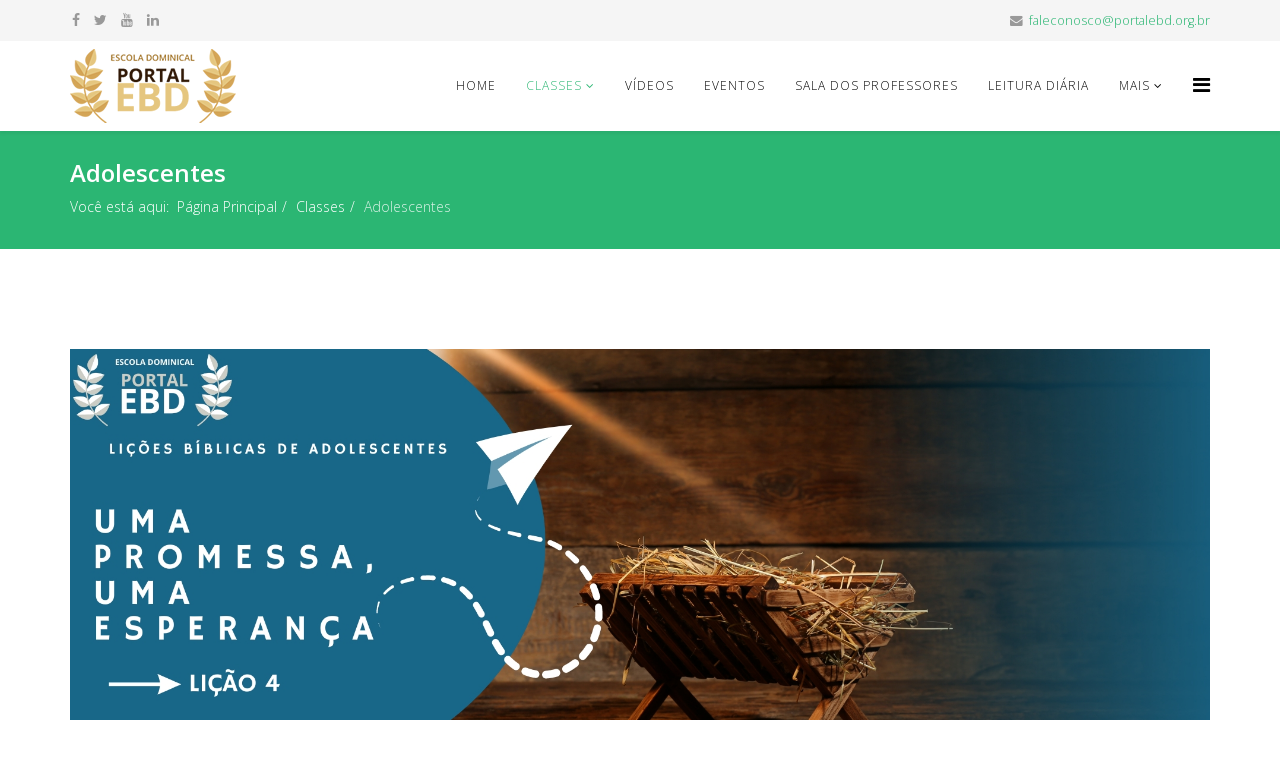

--- FILE ---
content_type: text/html; charset=utf-8
request_url: https://portalebd.org.br/classes/adolescentes
body_size: 13721
content:
<!DOCTYPE html>
<html xmlns="http://www.w3.org/1999/xhtml" xml:lang="pt-br" lang="pt-br" dir="ltr">
    <head>
        <meta http-equiv="X-UA-Compatible" content="IE=edge">
        <meta name="viewport" content="width=device-width, initial-scale=1">
                <!-- head -->
        <base href="https://portalebd.org.br/classes/adolescentes" />
	<meta http-equiv="content-type" content="text/html; charset=utf-8" />
	<meta name="og:image" content="https://portalebd.org.br/images/cwattachments/4186_60957b3ebabdadc3ab3c2280cbbb7a8f.pdf" />
	<meta name="generator" content="Joomla! - Open Source Content Management" />
	<title>Portal EBD - Adolescentes</title>
	<link href="/classes/adolescentes?format=feed&amp;type=rss" rel="alternate" type="application/rss+xml" title="RSS 2.0" />
	<link href="/classes/adolescentes?format=feed&amp;type=atom" rel="alternate" type="application/atom+xml" title="Atom 1.0" />
	<link href="/images/ebd.png" rel="shortcut icon" type="image/vnd.microsoft.icon" />
	<link href="/plugins/system/bdthemes_shortcodes/css/shortcode-ultimate.css" rel="stylesheet" type="text/css" />
	<link href="/plugins/system/bdthemes_shortcodes/css/font-awesome.min.css" rel="stylesheet" type="text/css" />
	<link href="https://portalebd.org.br/plugins/content/cwattachments/cwattachments/assets/css/cwattachments.css?6" rel="stylesheet" type="text/css" />
	<link href="https://portalebd.org.br/plugins/content/cwattachments/cwattachments/assets/css/cwattachments.css?49" rel="stylesheet" type="text/css" />
	<link href="https://portalebd.org.br/plugins/content/cwattachments/cwattachments/assets/css/cwattachments.css?78" rel="stylesheet" type="text/css" />
	<link href="https://portalebd.org.br/plugins/content/cwattachments/cwattachments/assets/css/cwattachments.css?10" rel="stylesheet" type="text/css" />
	<link href="https://portalebd.org.br/plugins/content/cwattachments/cwattachments/assets/css/cwattachments.css?9" rel="stylesheet" type="text/css" />
	<link href="https://portalebd.org.br/plugins/content/cwattachments/cwattachments/assets/css/cwattachments.css?79" rel="stylesheet" type="text/css" />
	<link href="https://portalebd.org.br/plugins/content/cwattachments/cwattachments/assets/css/cwattachments.css?99" rel="stylesheet" type="text/css" />
	<link href="https://portalebd.org.br/plugins/content/cwattachments/cwattachments/assets/css/cwattachments.css?82" rel="stylesheet" type="text/css" />
	<link href="https://portalebd.org.br/plugins/content/cwattachments/cwattachments/assets/css/cwattachments.css?91" rel="stylesheet" type="text/css" />
	<link href="//fonts.googleapis.com/css?family=Open+Sans:300,300italic,regular,italic,600,600italic,700,700italic,800,800italic&amp;subset=latin" rel="stylesheet" type="text/css" />
	<link href="/templates/shaper_helix3/css/bootstrap.min.css" rel="stylesheet" type="text/css" />
	<link href="/templates/shaper_helix3/css/font-awesome.min.css" rel="stylesheet" type="text/css" />
	<link href="/templates/shaper_helix3/css/legacy.css" rel="stylesheet" type="text/css" />
	<link href="/templates/shaper_helix3/css/template.css" rel="stylesheet" type="text/css" />
	<link href="/templates/shaper_helix3/css/presets/preset3.css" rel="stylesheet" type="text/css" class="preset" />
	<link href="/templates/shaper_helix3/css/frontend-edit.css" rel="stylesheet" type="text/css" />
	<link href="/media/jui/css/chosen.css?e03fb6df04246e050fed75a6d4d5b3e1" rel="stylesheet" type="text/css" />
	<link href="/media/com_finder/css/finder.css?e03fb6df04246e050fed75a6d4d5b3e1" rel="stylesheet" type="text/css" />
	<style type="text/css">

    .cwattachments .overlay .cmask .ccaption .ctitle {
      font-size: 16px;
    }
  
    .cwattachments .overlay .cmask .ccaption .ctitle {
      font-size: 16px;
    }
  
    .cwattachments .overlay .cmask .ccaption .ctitle {
      font-size: 16px;
    }
  
    .cwattachments .overlay .cmask .ccaption .ctitle {
      font-size: 16px;
    }
  
    .cwattachments .overlay .cmask .ccaption .ctitle {
      font-size: 16px;
    }
  
    .cwattachments .overlay .cmask .ccaption .ctitle {
      font-size: 16px;
    }
  
    .cwattachments .overlay .cmask .ccaption .ctitle {
      font-size: 16px;
    }
  
    .cwattachments .overlay .cmask .ccaption .ctitle {
      font-size: 16px;
    }
  
    .cwattachments .overlay .cmask .ccaption .ctitle {
      font-size: 16px;
    }
  body{font-family:Open Sans, sans-serif; font-weight:300; }h1{font-family:Open Sans, sans-serif; font-weight:800; }h2{font-family:Open Sans, sans-serif; font-weight:600; }h3{font-family:Open Sans, sans-serif; font-weight:normal; }h4{font-family:Open Sans, sans-serif; font-weight:normal; }h5{font-family:Open Sans, sans-serif; font-weight:600; }h6{font-family:Open Sans, sans-serif; font-weight:600; }#sp-top-bar{ background-color:#f5f5f5;color:#999999; }
	</style>
	<script src="/media/jui/js/jquery.min.js?e03fb6df04246e050fed75a6d4d5b3e1" type="text/javascript"></script>
	<script src="/media/jui/js/jquery-noconflict.js?e03fb6df04246e050fed75a6d4d5b3e1" type="text/javascript"></script>
	<script src="/media/jui/js/jquery-migrate.min.js?e03fb6df04246e050fed75a6d4d5b3e1" type="text/javascript"></script>
	<script src="/plugins/system/bdthemes_shortcodes/js/shortcode-ultimate.js" type="text/javascript"></script>
	<script src="https://portalebd.org.br/plugins/content/cwattachments/cwattachments/assets/js/cwattachments.front.js" type="text/javascript"></script>
	<script src="/media/system/js/caption.js?e03fb6df04246e050fed75a6d4d5b3e1" type="text/javascript"></script>
	<script src="/templates/shaper_helix3/js/bootstrap.min.js" type="text/javascript"></script>
	<script src="/templates/shaper_helix3/js/jquery.sticky.js" type="text/javascript"></script>
	<script src="/templates/shaper_helix3/js/main.js" type="text/javascript"></script>
	<script src="/templates/shaper_helix3/js/frontend-edit.js" type="text/javascript"></script>
	<script src="/media/jui/js/chosen.jquery.min.js?e03fb6df04246e050fed75a6d4d5b3e1" type="text/javascript"></script>
	<script src="/media/jui/js/jquery.autocomplete.min.js?e03fb6df04246e050fed75a6d4d5b3e1" type="text/javascript"></script>
	<script type="text/javascript">


  /**
   * Filters
   */
jQuery(document).ready(function(){
  jQuery(".cwafilters").on( "click", ".cwbutton", function( event ) {

    var $button = jQuery( event.currentTarget );
    // get group key
    var $buttonGroup = $button.parents(".button-group");
    var filterGroup = $buttonGroup.attr("data-filter-group");

    if(filterGroup == "tags") {
      $container = jQuery(this).closest(".cwattachments").find(".calbum");
      jQuery(this).closest(".cwattachments.list").find(".cwFiltersAlbum").find(".is-checked").removeClass("is-checked");
      jQuery(this).closest(".cwattachments.list").find(".cwFiltersAlbum").find(".cwbutton[data-filter='*']").addClass("is-checked");

      jQuery(this).closest(".cwattachments_module").find(".cwFiltersModule").find(".is-checked").removeClass("is-checked");
      jQuery(this).closest(".cwattachments_module").find(".cwFiltersModule").find(".cwbutton[data-filter='*']").addClass("is-checked");
    
    } else if(filterGroup == "albums") {
      $container = jQuery(this).closest(".cwattachments").find(".calbum");
      jQuery(this).closest(".cwattachments.list").find(".cwFilters").find(".is-checked").removeClass("is-checked");
      jQuery(this).closest(".cwattachments.list").find(".cwFilters").find(".cwbutton[data-filter='*']").addClass("is-checked");
      
      jQuery(this).closest(".cwattachments_module").find(".cwFiltersModule").find(".is-checked").removeClass("is-checked");      
      jQuery(this).closest(".cwattachments_module").find(".cwFiltersModule").find(".cwbutton[data-filter='*']").addClass("is-checked");
    
    } else if(filterGroup == "cats") {
      $container = jQuery(this).closest(".cwattachments_module").find(".calbum");
      jQuery(this).closest(".cwattachments_module").find(".cwattachments.list").find(".cwFiltersAlbum").find(".is-checked").removeClass("is-checked");
      jQuery(this).closest(".cwattachments_module").find(".cwattachments.list").find(".cwFiltersAlbum").find(".cwbutton[data-filter='*']").addClass("is-checked");
       
      jQuery(this).closest(".cwattachments_module").find(".cwattachments.list").find(".cwFilters").find(".is-checked").removeClass("is-checked");
      jQuery(this).closest(".cwattachments_module").find(".cwattachments.list").find(".cwFilters").find(".cwbutton[data-filter='*']").addClass("is-checked");
    
    }  
    
    jQuery(this).closest(".cwFilters").find(".cwbutton").removeClass("is-checked");

    jQuery(this).addClass("is-checked");

    var filter = jQuery(this).data("filter");
    
    var container = $container.find(".cwaitem");
    
    container.each( function(){
      
      filter = filter.replace(".","");

      if(jQuery(this).hasClass(filter) || filter == "*"){
        jQuery(this).removeClass("disabled");
      }
      else {
        jQuery(this).addClass("disabled");
      }

    });

    
  });
});









/**
 * Filters
 * NOT USED *************************
 */
/*
jQuery(document).ready( function() {
  jQuery("xcwattachments-2467 .cwFilters .cwbutton").on("click", function() {
    console.log("xxx");
    jQuery(this).closest(".cwFilters").find(".cwbutton").removeClass("is-checked");
    jQuery(this).addClass("is-checked");

    var filter = jQuery(this).data("filter");
    
    var container = jQuery(this).closest(".cwattachments").find(".cwaitem");
    
    container.each( function(){
      
      filter = filter.replace(".","");
      console.log(filter);
      if(jQuery(this).hasClass(filter) || filter == "*"){
        jQuery(this).removeClass("disabled");
      }
      else {
        jQuery(this).addClass("disabled");
      } 
      
    });
  });
});
*/



  /**
   * Filters
   */
jQuery(document).ready(function(){
  jQuery(".cwafilters").on( "click", ".cwbutton", function( event ) {

    var $button = jQuery( event.currentTarget );
    // get group key
    var $buttonGroup = $button.parents(".button-group");
    var filterGroup = $buttonGroup.attr("data-filter-group");

    if(filterGroup == "tags") {
      $container = jQuery(this).closest(".cwattachments").find(".calbum");
      jQuery(this).closest(".cwattachments.list").find(".cwFiltersAlbum").find(".is-checked").removeClass("is-checked");
      jQuery(this).closest(".cwattachments.list").find(".cwFiltersAlbum").find(".cwbutton[data-filter='*']").addClass("is-checked");

      jQuery(this).closest(".cwattachments_module").find(".cwFiltersModule").find(".is-checked").removeClass("is-checked");
      jQuery(this).closest(".cwattachments_module").find(".cwFiltersModule").find(".cwbutton[data-filter='*']").addClass("is-checked");
    
    } else if(filterGroup == "albums") {
      $container = jQuery(this).closest(".cwattachments").find(".calbum");
      jQuery(this).closest(".cwattachments.list").find(".cwFilters").find(".is-checked").removeClass("is-checked");
      jQuery(this).closest(".cwattachments.list").find(".cwFilters").find(".cwbutton[data-filter='*']").addClass("is-checked");
      
      jQuery(this).closest(".cwattachments_module").find(".cwFiltersModule").find(".is-checked").removeClass("is-checked");      
      jQuery(this).closest(".cwattachments_module").find(".cwFiltersModule").find(".cwbutton[data-filter='*']").addClass("is-checked");
    
    } else if(filterGroup == "cats") {
      $container = jQuery(this).closest(".cwattachments_module").find(".calbum");
      jQuery(this).closest(".cwattachments_module").find(".cwattachments.list").find(".cwFiltersAlbum").find(".is-checked").removeClass("is-checked");
      jQuery(this).closest(".cwattachments_module").find(".cwattachments.list").find(".cwFiltersAlbum").find(".cwbutton[data-filter='*']").addClass("is-checked");
       
      jQuery(this).closest(".cwattachments_module").find(".cwattachments.list").find(".cwFilters").find(".is-checked").removeClass("is-checked");
      jQuery(this).closest(".cwattachments_module").find(".cwattachments.list").find(".cwFilters").find(".cwbutton[data-filter='*']").addClass("is-checked");
    
    }  
    
    jQuery(this).closest(".cwFilters").find(".cwbutton").removeClass("is-checked");

    jQuery(this).addClass("is-checked");

    var filter = jQuery(this).data("filter");
    
    var container = $container.find(".cwaitem");
    
    container.each( function(){
      
      filter = filter.replace(".","");

      if(jQuery(this).hasClass(filter) || filter == "*"){
        jQuery(this).removeClass("disabled");
      }
      else {
        jQuery(this).addClass("disabled");
      }

    });

    
  });
});









/**
 * Filters
 * NOT USED *************************
 */
/*
jQuery(document).ready( function() {
  jQuery("xcwattachments-2472 .cwFilters .cwbutton").on("click", function() {
    console.log("xxx");
    jQuery(this).closest(".cwFilters").find(".cwbutton").removeClass("is-checked");
    jQuery(this).addClass("is-checked");

    var filter = jQuery(this).data("filter");
    
    var container = jQuery(this).closest(".cwattachments").find(".cwaitem");
    
    container.each( function(){
      
      filter = filter.replace(".","");
      console.log(filter);
      if(jQuery(this).hasClass(filter) || filter == "*"){
        jQuery(this).removeClass("disabled");
      }
      else {
        jQuery(this).addClass("disabled");
      } 
      
    });
  });
});
*/



  /**
   * Filters
   */
jQuery(document).ready(function(){
  jQuery(".cwafilters").on( "click", ".cwbutton", function( event ) {

    var $button = jQuery( event.currentTarget );
    // get group key
    var $buttonGroup = $button.parents(".button-group");
    var filterGroup = $buttonGroup.attr("data-filter-group");

    if(filterGroup == "tags") {
      $container = jQuery(this).closest(".cwattachments").find(".calbum");
      jQuery(this).closest(".cwattachments.list").find(".cwFiltersAlbum").find(".is-checked").removeClass("is-checked");
      jQuery(this).closest(".cwattachments.list").find(".cwFiltersAlbum").find(".cwbutton[data-filter='*']").addClass("is-checked");

      jQuery(this).closest(".cwattachments_module").find(".cwFiltersModule").find(".is-checked").removeClass("is-checked");
      jQuery(this).closest(".cwattachments_module").find(".cwFiltersModule").find(".cwbutton[data-filter='*']").addClass("is-checked");
    
    } else if(filterGroup == "albums") {
      $container = jQuery(this).closest(".cwattachments").find(".calbum");
      jQuery(this).closest(".cwattachments.list").find(".cwFilters").find(".is-checked").removeClass("is-checked");
      jQuery(this).closest(".cwattachments.list").find(".cwFilters").find(".cwbutton[data-filter='*']").addClass("is-checked");
      
      jQuery(this).closest(".cwattachments_module").find(".cwFiltersModule").find(".is-checked").removeClass("is-checked");      
      jQuery(this).closest(".cwattachments_module").find(".cwFiltersModule").find(".cwbutton[data-filter='*']").addClass("is-checked");
    
    } else if(filterGroup == "cats") {
      $container = jQuery(this).closest(".cwattachments_module").find(".calbum");
      jQuery(this).closest(".cwattachments_module").find(".cwattachments.list").find(".cwFiltersAlbum").find(".is-checked").removeClass("is-checked");
      jQuery(this).closest(".cwattachments_module").find(".cwattachments.list").find(".cwFiltersAlbum").find(".cwbutton[data-filter='*']").addClass("is-checked");
       
      jQuery(this).closest(".cwattachments_module").find(".cwattachments.list").find(".cwFilters").find(".is-checked").removeClass("is-checked");
      jQuery(this).closest(".cwattachments_module").find(".cwattachments.list").find(".cwFilters").find(".cwbutton[data-filter='*']").addClass("is-checked");
    
    }  
    
    jQuery(this).closest(".cwFilters").find(".cwbutton").removeClass("is-checked");

    jQuery(this).addClass("is-checked");

    var filter = jQuery(this).data("filter");
    
    var container = $container.find(".cwaitem");
    
    container.each( function(){
      
      filter = filter.replace(".","");

      if(jQuery(this).hasClass(filter) || filter == "*"){
        jQuery(this).removeClass("disabled");
      }
      else {
        jQuery(this).addClass("disabled");
      }

    });

    
  });
});









/**
 * Filters
 * NOT USED *************************
 */
/*
jQuery(document).ready( function() {
  jQuery("xcwattachments-2455 .cwFilters .cwbutton").on("click", function() {
    console.log("xxx");
    jQuery(this).closest(".cwFilters").find(".cwbutton").removeClass("is-checked");
    jQuery(this).addClass("is-checked");

    var filter = jQuery(this).data("filter");
    
    var container = jQuery(this).closest(".cwattachments").find(".cwaitem");
    
    container.each( function(){
      
      filter = filter.replace(".","");
      console.log(filter);
      if(jQuery(this).hasClass(filter) || filter == "*"){
        jQuery(this).removeClass("disabled");
      }
      else {
        jQuery(this).addClass("disabled");
      } 
      
    });
  });
});
*/



  /**
   * Filters
   */
jQuery(document).ready(function(){
  jQuery(".cwafilters").on( "click", ".cwbutton", function( event ) {

    var $button = jQuery( event.currentTarget );
    // get group key
    var $buttonGroup = $button.parents(".button-group");
    var filterGroup = $buttonGroup.attr("data-filter-group");

    if(filterGroup == "tags") {
      $container = jQuery(this).closest(".cwattachments").find(".calbum");
      jQuery(this).closest(".cwattachments.list").find(".cwFiltersAlbum").find(".is-checked").removeClass("is-checked");
      jQuery(this).closest(".cwattachments.list").find(".cwFiltersAlbum").find(".cwbutton[data-filter='*']").addClass("is-checked");

      jQuery(this).closest(".cwattachments_module").find(".cwFiltersModule").find(".is-checked").removeClass("is-checked");
      jQuery(this).closest(".cwattachments_module").find(".cwFiltersModule").find(".cwbutton[data-filter='*']").addClass("is-checked");
    
    } else if(filterGroup == "albums") {
      $container = jQuery(this).closest(".cwattachments").find(".calbum");
      jQuery(this).closest(".cwattachments.list").find(".cwFilters").find(".is-checked").removeClass("is-checked");
      jQuery(this).closest(".cwattachments.list").find(".cwFilters").find(".cwbutton[data-filter='*']").addClass("is-checked");
      
      jQuery(this).closest(".cwattachments_module").find(".cwFiltersModule").find(".is-checked").removeClass("is-checked");      
      jQuery(this).closest(".cwattachments_module").find(".cwFiltersModule").find(".cwbutton[data-filter='*']").addClass("is-checked");
    
    } else if(filterGroup == "cats") {
      $container = jQuery(this).closest(".cwattachments_module").find(".calbum");
      jQuery(this).closest(".cwattachments_module").find(".cwattachments.list").find(".cwFiltersAlbum").find(".is-checked").removeClass("is-checked");
      jQuery(this).closest(".cwattachments_module").find(".cwattachments.list").find(".cwFiltersAlbum").find(".cwbutton[data-filter='*']").addClass("is-checked");
       
      jQuery(this).closest(".cwattachments_module").find(".cwattachments.list").find(".cwFilters").find(".is-checked").removeClass("is-checked");
      jQuery(this).closest(".cwattachments_module").find(".cwattachments.list").find(".cwFilters").find(".cwbutton[data-filter='*']").addClass("is-checked");
    
    }  
    
    jQuery(this).closest(".cwFilters").find(".cwbutton").removeClass("is-checked");

    jQuery(this).addClass("is-checked");

    var filter = jQuery(this).data("filter");
    
    var container = $container.find(".cwaitem");
    
    container.each( function(){
      
      filter = filter.replace(".","");

      if(jQuery(this).hasClass(filter) || filter == "*"){
        jQuery(this).removeClass("disabled");
      }
      else {
        jQuery(this).addClass("disabled");
      }

    });

    
  });
});









/**
 * Filters
 * NOT USED *************************
 */
/*
jQuery(document).ready( function() {
  jQuery("xcwattachments-2456 .cwFilters .cwbutton").on("click", function() {
    console.log("xxx");
    jQuery(this).closest(".cwFilters").find(".cwbutton").removeClass("is-checked");
    jQuery(this).addClass("is-checked");

    var filter = jQuery(this).data("filter");
    
    var container = jQuery(this).closest(".cwattachments").find(".cwaitem");
    
    container.each( function(){
      
      filter = filter.replace(".","");
      console.log(filter);
      if(jQuery(this).hasClass(filter) || filter == "*"){
        jQuery(this).removeClass("disabled");
      }
      else {
        jQuery(this).addClass("disabled");
      } 
      
    });
  });
});
*/



  /**
   * Filters
   */
jQuery(document).ready(function(){
  jQuery(".cwafilters").on( "click", ".cwbutton", function( event ) {

    var $button = jQuery( event.currentTarget );
    // get group key
    var $buttonGroup = $button.parents(".button-group");
    var filterGroup = $buttonGroup.attr("data-filter-group");

    if(filterGroup == "tags") {
      $container = jQuery(this).closest(".cwattachments").find(".calbum");
      jQuery(this).closest(".cwattachments.list").find(".cwFiltersAlbum").find(".is-checked").removeClass("is-checked");
      jQuery(this).closest(".cwattachments.list").find(".cwFiltersAlbum").find(".cwbutton[data-filter='*']").addClass("is-checked");

      jQuery(this).closest(".cwattachments_module").find(".cwFiltersModule").find(".is-checked").removeClass("is-checked");
      jQuery(this).closest(".cwattachments_module").find(".cwFiltersModule").find(".cwbutton[data-filter='*']").addClass("is-checked");
    
    } else if(filterGroup == "albums") {
      $container = jQuery(this).closest(".cwattachments").find(".calbum");
      jQuery(this).closest(".cwattachments.list").find(".cwFilters").find(".is-checked").removeClass("is-checked");
      jQuery(this).closest(".cwattachments.list").find(".cwFilters").find(".cwbutton[data-filter='*']").addClass("is-checked");
      
      jQuery(this).closest(".cwattachments_module").find(".cwFiltersModule").find(".is-checked").removeClass("is-checked");      
      jQuery(this).closest(".cwattachments_module").find(".cwFiltersModule").find(".cwbutton[data-filter='*']").addClass("is-checked");
    
    } else if(filterGroup == "cats") {
      $container = jQuery(this).closest(".cwattachments_module").find(".calbum");
      jQuery(this).closest(".cwattachments_module").find(".cwattachments.list").find(".cwFiltersAlbum").find(".is-checked").removeClass("is-checked");
      jQuery(this).closest(".cwattachments_module").find(".cwattachments.list").find(".cwFiltersAlbum").find(".cwbutton[data-filter='*']").addClass("is-checked");
       
      jQuery(this).closest(".cwattachments_module").find(".cwattachments.list").find(".cwFilters").find(".is-checked").removeClass("is-checked");
      jQuery(this).closest(".cwattachments_module").find(".cwattachments.list").find(".cwFilters").find(".cwbutton[data-filter='*']").addClass("is-checked");
    
    }  
    
    jQuery(this).closest(".cwFilters").find(".cwbutton").removeClass("is-checked");

    jQuery(this).addClass("is-checked");

    var filter = jQuery(this).data("filter");
    
    var container = $container.find(".cwaitem");
    
    container.each( function(){
      
      filter = filter.replace(".","");

      if(jQuery(this).hasClass(filter) || filter == "*"){
        jQuery(this).removeClass("disabled");
      }
      else {
        jQuery(this).addClass("disabled");
      }

    });

    
  });
});









/**
 * Filters
 * NOT USED *************************
 */
/*
jQuery(document).ready( function() {
  jQuery("xcwattachments-2434 .cwFilters .cwbutton").on("click", function() {
    console.log("xxx");
    jQuery(this).closest(".cwFilters").find(".cwbutton").removeClass("is-checked");
    jQuery(this).addClass("is-checked");

    var filter = jQuery(this).data("filter");
    
    var container = jQuery(this).closest(".cwattachments").find(".cwaitem");
    
    container.each( function(){
      
      filter = filter.replace(".","");
      console.log(filter);
      if(jQuery(this).hasClass(filter) || filter == "*"){
        jQuery(this).removeClass("disabled");
      }
      else {
        jQuery(this).addClass("disabled");
      } 
      
    });
  });
});
*/



  /**
   * Filters
   */
jQuery(document).ready(function(){
  jQuery(".cwafilters").on( "click", ".cwbutton", function( event ) {

    var $button = jQuery( event.currentTarget );
    // get group key
    var $buttonGroup = $button.parents(".button-group");
    var filterGroup = $buttonGroup.attr("data-filter-group");

    if(filterGroup == "tags") {
      $container = jQuery(this).closest(".cwattachments").find(".calbum");
      jQuery(this).closest(".cwattachments.list").find(".cwFiltersAlbum").find(".is-checked").removeClass("is-checked");
      jQuery(this).closest(".cwattachments.list").find(".cwFiltersAlbum").find(".cwbutton[data-filter='*']").addClass("is-checked");

      jQuery(this).closest(".cwattachments_module").find(".cwFiltersModule").find(".is-checked").removeClass("is-checked");
      jQuery(this).closest(".cwattachments_module").find(".cwFiltersModule").find(".cwbutton[data-filter='*']").addClass("is-checked");
    
    } else if(filterGroup == "albums") {
      $container = jQuery(this).closest(".cwattachments").find(".calbum");
      jQuery(this).closest(".cwattachments.list").find(".cwFilters").find(".is-checked").removeClass("is-checked");
      jQuery(this).closest(".cwattachments.list").find(".cwFilters").find(".cwbutton[data-filter='*']").addClass("is-checked");
      
      jQuery(this).closest(".cwattachments_module").find(".cwFiltersModule").find(".is-checked").removeClass("is-checked");      
      jQuery(this).closest(".cwattachments_module").find(".cwFiltersModule").find(".cwbutton[data-filter='*']").addClass("is-checked");
    
    } else if(filterGroup == "cats") {
      $container = jQuery(this).closest(".cwattachments_module").find(".calbum");
      jQuery(this).closest(".cwattachments_module").find(".cwattachments.list").find(".cwFiltersAlbum").find(".is-checked").removeClass("is-checked");
      jQuery(this).closest(".cwattachments_module").find(".cwattachments.list").find(".cwFiltersAlbum").find(".cwbutton[data-filter='*']").addClass("is-checked");
       
      jQuery(this).closest(".cwattachments_module").find(".cwattachments.list").find(".cwFilters").find(".is-checked").removeClass("is-checked");
      jQuery(this).closest(".cwattachments_module").find(".cwattachments.list").find(".cwFilters").find(".cwbutton[data-filter='*']").addClass("is-checked");
    
    }  
    
    jQuery(this).closest(".cwFilters").find(".cwbutton").removeClass("is-checked");

    jQuery(this).addClass("is-checked");

    var filter = jQuery(this).data("filter");
    
    var container = $container.find(".cwaitem");
    
    container.each( function(){
      
      filter = filter.replace(".","");

      if(jQuery(this).hasClass(filter) || filter == "*"){
        jQuery(this).removeClass("disabled");
      }
      else {
        jQuery(this).addClass("disabled");
      }

    });

    
  });
});









/**
 * Filters
 * NOT USED *************************
 */
/*
jQuery(document).ready( function() {
  jQuery("xcwattachments-2441 .cwFilters .cwbutton").on("click", function() {
    console.log("xxx");
    jQuery(this).closest(".cwFilters").find(".cwbutton").removeClass("is-checked");
    jQuery(this).addClass("is-checked");

    var filter = jQuery(this).data("filter");
    
    var container = jQuery(this).closest(".cwattachments").find(".cwaitem");
    
    container.each( function(){
      
      filter = filter.replace(".","");
      console.log(filter);
      if(jQuery(this).hasClass(filter) || filter == "*"){
        jQuery(this).removeClass("disabled");
      }
      else {
        jQuery(this).addClass("disabled");
      } 
      
    });
  });
});
*/



  /**
   * Filters
   */
jQuery(document).ready(function(){
  jQuery(".cwafilters").on( "click", ".cwbutton", function( event ) {

    var $button = jQuery( event.currentTarget );
    // get group key
    var $buttonGroup = $button.parents(".button-group");
    var filterGroup = $buttonGroup.attr("data-filter-group");

    if(filterGroup == "tags") {
      $container = jQuery(this).closest(".cwattachments").find(".calbum");
      jQuery(this).closest(".cwattachments.list").find(".cwFiltersAlbum").find(".is-checked").removeClass("is-checked");
      jQuery(this).closest(".cwattachments.list").find(".cwFiltersAlbum").find(".cwbutton[data-filter='*']").addClass("is-checked");

      jQuery(this).closest(".cwattachments_module").find(".cwFiltersModule").find(".is-checked").removeClass("is-checked");
      jQuery(this).closest(".cwattachments_module").find(".cwFiltersModule").find(".cwbutton[data-filter='*']").addClass("is-checked");
    
    } else if(filterGroup == "albums") {
      $container = jQuery(this).closest(".cwattachments").find(".calbum");
      jQuery(this).closest(".cwattachments.list").find(".cwFilters").find(".is-checked").removeClass("is-checked");
      jQuery(this).closest(".cwattachments.list").find(".cwFilters").find(".cwbutton[data-filter='*']").addClass("is-checked");
      
      jQuery(this).closest(".cwattachments_module").find(".cwFiltersModule").find(".is-checked").removeClass("is-checked");      
      jQuery(this).closest(".cwattachments_module").find(".cwFiltersModule").find(".cwbutton[data-filter='*']").addClass("is-checked");
    
    } else if(filterGroup == "cats") {
      $container = jQuery(this).closest(".cwattachments_module").find(".calbum");
      jQuery(this).closest(".cwattachments_module").find(".cwattachments.list").find(".cwFiltersAlbum").find(".is-checked").removeClass("is-checked");
      jQuery(this).closest(".cwattachments_module").find(".cwattachments.list").find(".cwFiltersAlbum").find(".cwbutton[data-filter='*']").addClass("is-checked");
       
      jQuery(this).closest(".cwattachments_module").find(".cwattachments.list").find(".cwFilters").find(".is-checked").removeClass("is-checked");
      jQuery(this).closest(".cwattachments_module").find(".cwattachments.list").find(".cwFilters").find(".cwbutton[data-filter='*']").addClass("is-checked");
    
    }  
    
    jQuery(this).closest(".cwFilters").find(".cwbutton").removeClass("is-checked");

    jQuery(this).addClass("is-checked");

    var filter = jQuery(this).data("filter");
    
    var container = $container.find(".cwaitem");
    
    container.each( function(){
      
      filter = filter.replace(".","");

      if(jQuery(this).hasClass(filter) || filter == "*"){
        jQuery(this).removeClass("disabled");
      }
      else {
        jQuery(this).addClass("disabled");
      }

    });

    
  });
});









/**
 * Filters
 * NOT USED *************************
 */
/*
jQuery(document).ready( function() {
  jQuery("xcwattachments-4221 .cwFilters .cwbutton").on("click", function() {
    console.log("xxx");
    jQuery(this).closest(".cwFilters").find(".cwbutton").removeClass("is-checked");
    jQuery(this).addClass("is-checked");

    var filter = jQuery(this).data("filter");
    
    var container = jQuery(this).closest(".cwattachments").find(".cwaitem");
    
    container.each( function(){
      
      filter = filter.replace(".","");
      console.log(filter);
      if(jQuery(this).hasClass(filter) || filter == "*"){
        jQuery(this).removeClass("disabled");
      }
      else {
        jQuery(this).addClass("disabled");
      } 
      
    });
  });
});
*/



  /**
   * Filters
   */
jQuery(document).ready(function(){
  jQuery(".cwafilters").on( "click", ".cwbutton", function( event ) {

    var $button = jQuery( event.currentTarget );
    // get group key
    var $buttonGroup = $button.parents(".button-group");
    var filterGroup = $buttonGroup.attr("data-filter-group");

    if(filterGroup == "tags") {
      $container = jQuery(this).closest(".cwattachments").find(".calbum");
      jQuery(this).closest(".cwattachments.list").find(".cwFiltersAlbum").find(".is-checked").removeClass("is-checked");
      jQuery(this).closest(".cwattachments.list").find(".cwFiltersAlbum").find(".cwbutton[data-filter='*']").addClass("is-checked");

      jQuery(this).closest(".cwattachments_module").find(".cwFiltersModule").find(".is-checked").removeClass("is-checked");
      jQuery(this).closest(".cwattachments_module").find(".cwFiltersModule").find(".cwbutton[data-filter='*']").addClass("is-checked");
    
    } else if(filterGroup == "albums") {
      $container = jQuery(this).closest(".cwattachments").find(".calbum");
      jQuery(this).closest(".cwattachments.list").find(".cwFilters").find(".is-checked").removeClass("is-checked");
      jQuery(this).closest(".cwattachments.list").find(".cwFilters").find(".cwbutton[data-filter='*']").addClass("is-checked");
      
      jQuery(this).closest(".cwattachments_module").find(".cwFiltersModule").find(".is-checked").removeClass("is-checked");      
      jQuery(this).closest(".cwattachments_module").find(".cwFiltersModule").find(".cwbutton[data-filter='*']").addClass("is-checked");
    
    } else if(filterGroup == "cats") {
      $container = jQuery(this).closest(".cwattachments_module").find(".calbum");
      jQuery(this).closest(".cwattachments_module").find(".cwattachments.list").find(".cwFiltersAlbum").find(".is-checked").removeClass("is-checked");
      jQuery(this).closest(".cwattachments_module").find(".cwattachments.list").find(".cwFiltersAlbum").find(".cwbutton[data-filter='*']").addClass("is-checked");
       
      jQuery(this).closest(".cwattachments_module").find(".cwattachments.list").find(".cwFilters").find(".is-checked").removeClass("is-checked");
      jQuery(this).closest(".cwattachments_module").find(".cwattachments.list").find(".cwFilters").find(".cwbutton[data-filter='*']").addClass("is-checked");
    
    }  
    
    jQuery(this).closest(".cwFilters").find(".cwbutton").removeClass("is-checked");

    jQuery(this).addClass("is-checked");

    var filter = jQuery(this).data("filter");
    
    var container = $container.find(".cwaitem");
    
    container.each( function(){
      
      filter = filter.replace(".","");

      if(jQuery(this).hasClass(filter) || filter == "*"){
        jQuery(this).removeClass("disabled");
      }
      else {
        jQuery(this).addClass("disabled");
      }

    });

    
  });
});









/**
 * Filters
 * NOT USED *************************
 */
/*
jQuery(document).ready( function() {
  jQuery("xcwattachments-4189 .cwFilters .cwbutton").on("click", function() {
    console.log("xxx");
    jQuery(this).closest(".cwFilters").find(".cwbutton").removeClass("is-checked");
    jQuery(this).addClass("is-checked");

    var filter = jQuery(this).data("filter");
    
    var container = jQuery(this).closest(".cwattachments").find(".cwaitem");
    
    container.each( function(){
      
      filter = filter.replace(".","");
      console.log(filter);
      if(jQuery(this).hasClass(filter) || filter == "*"){
        jQuery(this).removeClass("disabled");
      }
      else {
        jQuery(this).addClass("disabled");
      } 
      
    });
  });
});
*/



  /**
   * Filters
   */
jQuery(document).ready(function(){
  jQuery(".cwafilters").on( "click", ".cwbutton", function( event ) {

    var $button = jQuery( event.currentTarget );
    // get group key
    var $buttonGroup = $button.parents(".button-group");
    var filterGroup = $buttonGroup.attr("data-filter-group");

    if(filterGroup == "tags") {
      $container = jQuery(this).closest(".cwattachments").find(".calbum");
      jQuery(this).closest(".cwattachments.list").find(".cwFiltersAlbum").find(".is-checked").removeClass("is-checked");
      jQuery(this).closest(".cwattachments.list").find(".cwFiltersAlbum").find(".cwbutton[data-filter='*']").addClass("is-checked");

      jQuery(this).closest(".cwattachments_module").find(".cwFiltersModule").find(".is-checked").removeClass("is-checked");
      jQuery(this).closest(".cwattachments_module").find(".cwFiltersModule").find(".cwbutton[data-filter='*']").addClass("is-checked");
    
    } else if(filterGroup == "albums") {
      $container = jQuery(this).closest(".cwattachments").find(".calbum");
      jQuery(this).closest(".cwattachments.list").find(".cwFilters").find(".is-checked").removeClass("is-checked");
      jQuery(this).closest(".cwattachments.list").find(".cwFilters").find(".cwbutton[data-filter='*']").addClass("is-checked");
      
      jQuery(this).closest(".cwattachments_module").find(".cwFiltersModule").find(".is-checked").removeClass("is-checked");      
      jQuery(this).closest(".cwattachments_module").find(".cwFiltersModule").find(".cwbutton[data-filter='*']").addClass("is-checked");
    
    } else if(filterGroup == "cats") {
      $container = jQuery(this).closest(".cwattachments_module").find(".calbum");
      jQuery(this).closest(".cwattachments_module").find(".cwattachments.list").find(".cwFiltersAlbum").find(".is-checked").removeClass("is-checked");
      jQuery(this).closest(".cwattachments_module").find(".cwattachments.list").find(".cwFiltersAlbum").find(".cwbutton[data-filter='*']").addClass("is-checked");
       
      jQuery(this).closest(".cwattachments_module").find(".cwattachments.list").find(".cwFilters").find(".is-checked").removeClass("is-checked");
      jQuery(this).closest(".cwattachments_module").find(".cwattachments.list").find(".cwFilters").find(".cwbutton[data-filter='*']").addClass("is-checked");
    
    }  
    
    jQuery(this).closest(".cwFilters").find(".cwbutton").removeClass("is-checked");

    jQuery(this).addClass("is-checked");

    var filter = jQuery(this).data("filter");
    
    var container = $container.find(".cwaitem");
    
    container.each( function(){
      
      filter = filter.replace(".","");

      if(jQuery(this).hasClass(filter) || filter == "*"){
        jQuery(this).removeClass("disabled");
      }
      else {
        jQuery(this).addClass("disabled");
      }

    });

    
  });
});









/**
 * Filters
 * NOT USED *************************
 */
/*
jQuery(document).ready( function() {
  jQuery("xcwattachments-4186 .cwFilters .cwbutton").on("click", function() {
    console.log("xxx");
    jQuery(this).closest(".cwFilters").find(".cwbutton").removeClass("is-checked");
    jQuery(this).addClass("is-checked");

    var filter = jQuery(this).data("filter");
    
    var container = jQuery(this).closest(".cwattachments").find(".cwaitem");
    
    container.each( function(){
      
      filter = filter.replace(".","");
      console.log(filter);
      if(jQuery(this).hasClass(filter) || filter == "*"){
        jQuery(this).removeClass("disabled");
      }
      else {
        jQuery(this).addClass("disabled");
      } 
      
    });
  });
});
*/

jQuery(window).on('load',  function() {
				new JCaption('img.caption');
			});
var sp_preloader = '1';

var sp_gotop = '1';

var sp_offanimation = 'default';

	jQuery(function ($) {
		initChosen();
		$("body").on("subform-row-add", initChosen);

		function initChosen(event, container)
		{
			container = container || document;
			$(container).find(".advancedSelect").chosen({"disable_search_threshold":10,"search_contains":true,"allow_single_deselect":true,"placeholder_text_multiple":"Digite ou selecione algumas op\u00e7\u00f5es","placeholder_text_single":"Selecione uma op\u00e7\u00e3o","no_results_text":"Sem resultados correspondentes"});
		}
	});
	jQuery(function($){ initTooltips(); $("body").on("subform-row-add", initTooltips); function initTooltips (event, container) { container = container || document;$(container).find(".hasTooltip").tooltip({"html": true,"container": "body"});} });
jQuery(document).ready(function() {
	var value, searchword = jQuery('#mod-finder-searchword98');

		// Get the current value.
		value = searchword.val();

		// If the current value equals the default value, clear it.
		searchword.on('focus', function ()
		{
			var el = jQuery(this);

			if (el.val() === 'Pesquisar...')
			{
				el.val('');
			}
		});

		// If the current value is empty, set the previous value.
		searchword.on('blur', function ()
		{
			var el = jQuery(this);

			if (!el.val())
			{
				el.val(value);
			}
		});

		jQuery('#mod-finder-searchform98').on('submit', function (e)
		{
			e.stopPropagation();
			var advanced = jQuery('#mod-finder-advanced98');

			// Disable select boxes with no value selected.
			if (advanced.length)
			{
				advanced.find('select').each(function (index, el)
				{
					var el = jQuery(el);

					if (!el.val())
					{
						el.attr('disabled', 'disabled');
					}
				});
			}
		});
	var suggest = jQuery('#mod-finder-searchword98').autocomplete({
		serviceUrl: '/component/finder/?task=suggestions.suggest&amp;format=json&amp;tmpl=component',
		paramName: 'q',
		minChars: 1,
		maxHeight: 400,
		width: 300,
		zIndex: 9999,
		deferRequestBy: 500
	});});
	</script>

            </head>

    <body class="site com-content view-category layout-blog no-task itemid-118 pt-br ltr  sticky-header layout-fluid off-canvas-menu-init">

        <div class="body-wrapper">
            <div class="body-innerwrapper">
                <div class="sp-pre-loader"><div class="sp-loader-clock"></div></div><section id="sp-top-bar"><div class="container"><div class="row"><div id="sp-top1" class="col-sm-6 col-md-6"><div class="sp-column "><ul class="social-icons"><li><a target="_blank" href="https://www.facebook.com/portalescoladominical" aria-label="facebook"><i class="fa fa-facebook"></i></a></li><li><a target="_blank" href="https://twitter.com/EBDPortal?lang=pt-br" aria-label="twitter"><i class="fa fa-twitter"></i></a></li><li><a target="_blank" href="https://www.youtube.com/user/Portalebd" aria-label="youtube"><i class="fa fa-youtube"></i></a></li><li><a target="_blank" href="https://br.linkedin.com/in/portal-escola-dominical-2522045b" aria-label="linkedin"><i class="fa fa-linkedin"></i></a></li></ul></div></div><div id="sp-top2" class="col-sm-6 col-md-6"><div class="sp-column "><ul class="sp-contact-info"><li class="sp-contact-email"><i class="fa fa-envelope" aria-hidden="true"></i> <a href="mailto:faleconosco@portalebd.org.br">faleconosco@portalebd.org.br</a></li></ul></div></div></div></div></section><header id="sp-header"><div class="container"><div class="row"><div id="sp-logo" class="col-xs-8 col-sm-3 col-md-3"><div class="sp-column "><div class="logo"><a href="/"><img class="sp-default-logo hidden-xs" src="/images/logo_ebd.png" alt="Portal EBD"><img class="sp-default-logo visible-xs" src="/images/logo_ebd.png" alt="Portal EBD"></a></div></div></div><div id="sp-menu" class="col-xs-4 col-sm-9 col-md-9"><div class="sp-column ">			<div class='sp-megamenu-wrapper'>
				<a id="offcanvas-toggler" href="#" aria-label="Helix Megamenu Options"><i class="fa fa-bars" aria-hidden="true" title="Helix Megamenu Options"></i></a>
				<ul class="sp-megamenu-parent menu-fade hidden-sm hidden-xs"><li class="sp-menu-item"><a  href="/"  >Home</a></li><li class="sp-menu-item sp-has-child active"><a  href="#"  >Classes</a><div class="sp-dropdown sp-dropdown-main sp-menu-right" style="width: 240px;"><div class="sp-dropdown-inner"><ul class="sp-dropdown-items"><li class="sp-menu-item"><a  href="/classes/adultos"  >Adultos</a></li><li class="sp-menu-item"><a  href="/classes/jovens"  >Jovens</a></li><li class="sp-menu-item"><a  href="/classes/juvenis"  >Juvenis</a></li><li class="sp-menu-item"><a  href="/classes/juniores"  >Juniores</a></li><li class="sp-menu-item current-item active"><a  href="/classes/adolescentes"  >Adolescentes</a></li><li class="sp-menu-item"><a  href="/classes/jardim-maternal-e-bercario"  >Jardim, Maternal e Berçario</a></li><li class="sp-menu-item"><a  href="/classes/pre-adolescente"  >Pré-Adolescente</a></li><li class="sp-menu-item"><a  href="/classes/primario"  >Primário</a></li><li class="sp-menu-item"><a  href="/classes/jovens-adultos-betel"  >Jovens e Adultos Betel</a></li><li class="sp-menu-item sp-has-child"><a  href="#"  >Discipulando</a><div class="sp-dropdown sp-dropdown-sub sp-menu-right" style="width: 240px;"><div class="sp-dropdown-inner"><ul class="sp-dropdown-items"><li class="sp-menu-item"><a  href="/classes/discipulando/1-ciclo"  >1º Ciclo</a></li><li class="sp-menu-item"><a  href="/classes/discipulando/2-ciclo"  >2º Ciclo</a></li><li class="sp-menu-item"><a  href="/classes/discipulando/3-ciclo"  >3º Ciclo</a></li><li class="sp-menu-item"><a  href="/classes/discipulando/4-ciclo"  >4° Ciclo</a></li></ul></div></div></li></ul></div></div></li><li class="sp-menu-item"><a  href="/videos"  >Vídeos</a></li><li class="sp-menu-item"><a  href="/eventos"  >Eventos</a></li><li class="sp-menu-item"><a  href="http://salaprofessor.portalebd.org.br/index.php"  >Sala dos Professores</a></li><li class="sp-menu-item"><a  href="/leitura-diaria"  >Leitura Diária</a></li><li class="sp-menu-item sp-has-child"><a  href="#"  >Mais</a><div class="sp-dropdown sp-dropdown-main sp-menu-right" style="width: 240px;"><div class="sp-dropdown-inner"><ul class="sp-dropdown-items"><li class="sp-menu-item"><a  href="/mais/quem-somos"  >Quem Somos</a></li><li class="sp-menu-item"><a  href="/mais/estudos-biblicos"  >Estudos Bíblicos</a></li><li class="sp-menu-item"><a  href="/mais/reflexoes"  >Reflexões</a></li></ul></div></div></li></ul>			</div>
		</div></div></div></div></header><section id="sp-page-title"><div class="row"><div id="sp-title" class="col-sm-12 col-md-12"><div class="sp-column "><div class="sp-page-title"><div class="container"><h2>Adolescentes</h2>
<ol class="breadcrumb">
	<span>Você está aqui: &#160;</span><li><a href="/" class="pathway">Página Principal</a></li><li><a href="#" class="pathway">Classes</a></li><li class="active">Adolescentes</li></ol>
</div></div></div></div></div></section><section id="sp-main-body"><div class="container"><div class="row"><div id="sp-component" class="col-sm-12 col-md-12"><div class="sp-column "><div id="system-message-container">
	</div>
      
      
      
      
      
      
      
      
      
<div class="blog" itemscope itemtype="http://schema.org/Blog">
	
	
	
	
	
				<div class="items-leading clearfix">
							<article class="item leading-0"
					itemprop="blogPost" itemscope itemtype="http://schema.org/BlogPosting">
					


<div class="pull-left entry-image intro-image">
			<a href="/classes/adolescentes/7089-licao-4-uma-promessa-uma-esperanca-slides-e-videoaulas">
		<img
			 src="/images/Artigos/2024/1T/Adolescentes/1T2024_-_imagens_-_Adolescentes_-_L4.jpg" alt="Lição 4 - Uma promessa, uma esperança - SLIDES E VIDEOAULAS" itemprop="thumbnailUrl"
	/>
			</a>
	</div>

<div class="entry-header has-post-format">

	<span class="post-format"><i class="fa fa-thumb-tack"></i></span>
				<dl class="article-info">

		
			<dt class="article-info-term"></dt>	
				
							<dd class="createdby" itemprop="author" itemscope itemtype="http://schema.org/Person">
	<i class="fa fa-user"></i>
					<span itemprop="name" data-toggle="tooltip" title="Escrito por ">Caramuru Afonso Francisco</span>	</dd>			
			
							<dd class="category-name">
	<i class="fa fa-folder-open-o"></i>
				<a href="/classes/adolescentes" itemprop="genre" data-toggle="tooltip" title="Categoria do Artigo">Adolescentes - Lições</a>	</dd>			
			
							<dd class="published">
	<i class="fa fa-calendar-o"></i>
	<time datetime="2026-01-18T16:00:00+00:00" itemprop="datePublished" data-toggle="tooltip" title="Data de Publicação">
		18 Janeiro 2026	</time>
</dd>			
		
					
			
							<dd class="hits">
	<span class="fa fa-eye"></span>
	<meta itemprop="interactionCount" content="UserPageVisits:3150" />
	Acessos: 3150</dd>					
		

	</dl>
		
	
					<h2 itemprop="name">
									<a href="/classes/adolescentes/7089-licao-4-uma-promessa-uma-esperanca-slides-e-videoaulas" itemprop="url">
					Lição 4 - Uma promessa, uma esperança - SLIDES E VIDEOAULAS</a>
							</h2>
		
						</div>

	
<div class="icons">
	
					<div class="btn-group pull-right">
				<button class="btn dropdown-toggle" type="button" id="dropdownMenuButton-7089" aria-label="User tools"
				data-toggle="dropdown" aria-haspopup="true" aria-expanded="false">
					<span class="icon-cog" aria-hidden="true"></span>
					<span class="caret" aria-hidden="true"></span>
				</button>
								<ul class="dropdown-menu" aria-labelledby="dropdownMenuButton-7089">
											<li class="print-icon"> <a href="/classes/adolescentes/7089-licao-4-uma-promessa-uma-esperanca-slides-e-videoaulas?tmpl=component&amp;print=1&amp;layout=default" title="Imprimir o artigo < Lição 4 - Uma promessa, uma esperança - SLIDES E VIDEOAULAS >" onclick="window.open(this.href,'win2','status=no,toolbar=no,scrollbars=yes,titlebar=no,menubar=no,resizable=yes,width=640,height=480,directories=no,location=no'); return false;" rel="nofollow">			<span class="icon-print" aria-hidden="true"></span>
		Imprimir	</a> </li>
																<li class="email-icon"> <a href="/component/mailto/?tmpl=component&amp;template=shaper_helix3&amp;link=a8149f9e8b555851a2982ade87c3e51b4cf0dc46" title="Envie este link a um amigo" onclick="window.open(this.href,'win2','width=400,height=550,menubar=yes,resizable=yes'); return false;" rel="nofollow">			<span class="icon-envelope" aria-hidden="true"></span>
		Email	</a> </li>
														</ul>
			</div>
		
	</div>


<p>Conjunto de videoaulas apresentado como auxílio para a preparação de professores de Escola Bíblica Dominical dentro do compromisso do Portal Escola Dominical com o ensino da Palavra de Deus.</p>



	
<p class="readmore">
	<a class="btn btn-default" href="/classes/adolescentes/7089-licao-4-uma-promessa-uma-esperanca-slides-e-videoaulas" itemprop="url">
		Leia mais...	</a>
</p>




				</article>
									</div><!-- end items-leading -->
	
	
																	<div class="items-row row-0 row clearfix">
						<div class="col-sm-12">
				<article class="item column-1 item-featured"
					itemprop="blogPost" itemscope itemtype="http://schema.org/BlogPosting">
					


<div class="pull-left entry-image intro-image">
			<a href="/classes/adolescentes/7100-licao-4-uma-promessa-uma-esperanca-i">
		<img
			 src="/images/Artigos/2024/1T/Adolescentes/1T2024_-_imagens_-_Adolescentes_-_L4.jpg" alt="Lição 4 - Uma promessa, uma esperança I" itemprop="thumbnailUrl"
	/>
			</a>
	</div>

<div class="entry-header has-post-format">

	<span class="post-format"><i class="fa fa-thumb-tack"></i></span>
				<dl class="article-info">

		
			<dt class="article-info-term"></dt>	
				
							<dd class="createdby" itemprop="author" itemscope itemtype="http://schema.org/Person">
	<i class="fa fa-user"></i>
					<span itemprop="name" data-toggle="tooltip" title="Escrito por ">Profª Jaciara da Silva</span>	</dd>			
			
							<dd class="category-name">
	<i class="fa fa-folder-open-o"></i>
				<a href="/classes/adolescentes" itemprop="genre" data-toggle="tooltip" title="Categoria do Artigo">Adolescentes - Lições</a>	</dd>			
			
							<dd class="published">
	<i class="fa fa-calendar-o"></i>
	<time datetime="2026-01-18T16:00:00+00:00" itemprop="datePublished" data-toggle="tooltip" title="Data de Publicação">
		18 Janeiro 2026	</time>
</dd>			
		
					
			
							<dd class="hits">
	<span class="fa fa-eye"></span>
	<meta itemprop="interactionCount" content="UserPageVisits:2910" />
	Acessos: 2910</dd>					
		

	</dl>
		
	
					<h2 itemprop="name">
									<a href="/classes/adolescentes/7100-licao-4-uma-promessa-uma-esperanca-i" itemprop="url">
					Lição 4 - Uma promessa, uma esperança I</a>
							</h2>
		
						</div>

	
<div class="icons">
	
					<div class="btn-group pull-right">
				<button class="btn dropdown-toggle" type="button" id="dropdownMenuButton-7100" aria-label="User tools"
				data-toggle="dropdown" aria-haspopup="true" aria-expanded="false">
					<span class="icon-cog" aria-hidden="true"></span>
					<span class="caret" aria-hidden="true"></span>
				</button>
								<ul class="dropdown-menu" aria-labelledby="dropdownMenuButton-7100">
											<li class="print-icon"> <a href="/classes/adolescentes/7100-licao-4-uma-promessa-uma-esperanca-i?tmpl=component&amp;print=1&amp;layout=default" title="Imprimir o artigo < Lição 4 - Uma promessa, uma esperança I >" onclick="window.open(this.href,'win2','status=no,toolbar=no,scrollbars=yes,titlebar=no,menubar=no,resizable=yes,width=640,height=480,directories=no,location=no'); return false;" rel="nofollow">			<span class="icon-print" aria-hidden="true"></span>
		Imprimir	</a> </li>
																<li class="email-icon"> <a href="/component/mailto/?tmpl=component&amp;template=shaper_helix3&amp;link=f2a6693b1d82268d9df296eab321266f88c3e5a9" title="Envie este link a um amigo" onclick="window.open(this.href,'win2','width=400,height=550,menubar=yes,resizable=yes'); return false;" rel="nofollow">			<span class="icon-envelope" aria-hidden="true"></span>
		Email	</a> </li>
														</ul>
			</div>
		
	</div>


<p>ASSEMBLEIA DE DEUS - MINISTÉRIO NO IPIRANGA - SEDE - SÃO PAULO/SP</p>



	
<p class="readmore">
	<a class="btn btn-default" href="/classes/adolescentes/7100-licao-4-uma-promessa-uma-esperanca-i" itemprop="url">
		Leia mais...	</a>
</p>




				</article>
				<!-- end item -->
							</div><!-- end col-sm-* -->
							</div><!-- end row -->
																			<div class="items-row row-1 row clearfix">
						<div class="col-sm-12">
				<article class="item column-1"
					itemprop="blogPost" itemscope itemtype="http://schema.org/BlogPosting">
					


<div class="pull-left entry-image intro-image">
			<a href="/classes/adolescentes/7111-licao-4-uma-promessa-uma-esperanca-ii">
		<img
			 src="/images/Artigos/2024/1T/Adolescentes/1T2024_-_imagens_-_Adolescentes_-_L4.jpg" alt="Lição 4 - Uma promessa, uma esperança II" itemprop="thumbnailUrl"
	/>
			</a>
	</div>

<div class="entry-header has-post-format">

	<span class="post-format"><i class="fa fa-thumb-tack"></i></span>
				<dl class="article-info">

		
			<dt class="article-info-term"></dt>	
				
							<dd class="createdby" itemprop="author" itemscope itemtype="http://schema.org/Person">
	<i class="fa fa-user"></i>
					<span itemprop="name" data-toggle="tooltip" title="Escrito por ">Profª Sulamita Macedo</span>	</dd>			
			
							<dd class="category-name">
	<i class="fa fa-folder-open-o"></i>
				<a href="/classes/adolescentes" itemprop="genre" data-toggle="tooltip" title="Categoria do Artigo">Adolescentes - Lições</a>	</dd>			
			
							<dd class="published">
	<i class="fa fa-calendar-o"></i>
	<time datetime="2026-01-18T16:00:00+00:00" itemprop="datePublished" data-toggle="tooltip" title="Data de Publicação">
		18 Janeiro 2026	</time>
</dd>			
		
					
			
							<dd class="hits">
	<span class="fa fa-eye"></span>
	<meta itemprop="interactionCount" content="UserPageVisits:2367" />
	Acessos: 2367</dd>					
		

	</dl>
		
	
					<h2 itemprop="name">
									<a href="/classes/adolescentes/7111-licao-4-uma-promessa-uma-esperanca-ii" itemprop="url">
					Lição 4 - Uma promessa, uma esperança II</a>
							</h2>
		
						</div>

	
<div class="icons">
	
					<div class="btn-group pull-right">
				<button class="btn dropdown-toggle" type="button" id="dropdownMenuButton-7111" aria-label="User tools"
				data-toggle="dropdown" aria-haspopup="true" aria-expanded="false">
					<span class="icon-cog" aria-hidden="true"></span>
					<span class="caret" aria-hidden="true"></span>
				</button>
								<ul class="dropdown-menu" aria-labelledby="dropdownMenuButton-7111">
											<li class="print-icon"> <a href="/classes/adolescentes/7111-licao-4-uma-promessa-uma-esperanca-ii?tmpl=component&amp;print=1&amp;layout=default" title="Imprimir o artigo < Lição 4 - Uma promessa, uma esperança II >" onclick="window.open(this.href,'win2','status=no,toolbar=no,scrollbars=yes,titlebar=no,menubar=no,resizable=yes,width=640,height=480,directories=no,location=no'); return false;" rel="nofollow">			<span class="icon-print" aria-hidden="true"></span>
		Imprimir	</a> </li>
																<li class="email-icon"> <a href="/component/mailto/?tmpl=component&amp;template=shaper_helix3&amp;link=29dab9f699f4f887288d63d930a36620423d378f" title="Envie este link a um amigo" onclick="window.open(this.href,'win2','width=400,height=550,menubar=yes,resizable=yes'); return false;" rel="nofollow">			<span class="icon-envelope" aria-hidden="true"></span>
		Email	</a> </li>
														</ul>
			</div>
		
	</div>


<p>ASSEMBLEIA DE DEUS - TEMPLO CENTRAL - NATAL/RN</p>



	
<p class="readmore">
	<a class="btn btn-default" href="/classes/adolescentes/7111-licao-4-uma-promessa-uma-esperanca-ii" itemprop="url">
		Leia mais...	</a>
</p>




				</article>
				<!-- end item -->
							</div><!-- end col-sm-* -->
							</div><!-- end row -->
																			<div class="items-row row-2 row clearfix">
						<div class="col-sm-12">
				<article class="item column-1"
					itemprop="blogPost" itemscope itemtype="http://schema.org/BlogPosting">
					


<div class="pull-left entry-image intro-image">
			<a href="/classes/adolescentes/7065-licao-3-pecado-a-maior-pandemia-da-historia-slides-e-videoaulas">
		<img
			 src="/images/Artigos/2024/1T/Adolescentes/1T2024_-_imagens_-_Adolescentes_-_L3.jpg" alt="Lição 3 - Pecado: a maior pandemia da história - SLIDES E VIDEOAULAS" itemprop="thumbnailUrl"
	/>
			</a>
	</div>

<div class="entry-header has-post-format">

	<span class="post-format"><i class="fa fa-thumb-tack"></i></span>
				<dl class="article-info">

		
			<dt class="article-info-term"></dt>	
				
							<dd class="createdby" itemprop="author" itemscope itemtype="http://schema.org/Person">
	<i class="fa fa-user"></i>
					<span itemprop="name" data-toggle="tooltip" title="Escrito por ">Caramuru Afonso Francisco</span>	</dd>			
			
							<dd class="category-name">
	<i class="fa fa-folder-open-o"></i>
				<a href="/classes/adolescentes" itemprop="genre" data-toggle="tooltip" title="Categoria do Artigo">Adolescentes - Lições</a>	</dd>			
			
							<dd class="published">
	<i class="fa fa-calendar-o"></i>
	<time datetime="2026-01-11T16:00:00+00:00" itemprop="datePublished" data-toggle="tooltip" title="Data de Publicação">
		11 Janeiro 2026	</time>
</dd>			
		
					
			
							<dd class="hits">
	<span class="fa fa-eye"></span>
	<meta itemprop="interactionCount" content="UserPageVisits:3128" />
	Acessos: 3128</dd>					
		

	</dl>
		
	
					<h2 itemprop="name">
									<a href="/classes/adolescentes/7065-licao-3-pecado-a-maior-pandemia-da-historia-slides-e-videoaulas" itemprop="url">
					Lição 3 - Pecado: a maior pandemia da história - SLIDES E VIDEOAULAS</a>
							</h2>
		
						</div>

	
<div class="icons">
	
					<div class="btn-group pull-right">
				<button class="btn dropdown-toggle" type="button" id="dropdownMenuButton-7065" aria-label="User tools"
				data-toggle="dropdown" aria-haspopup="true" aria-expanded="false">
					<span class="icon-cog" aria-hidden="true"></span>
					<span class="caret" aria-hidden="true"></span>
				</button>
								<ul class="dropdown-menu" aria-labelledby="dropdownMenuButton-7065">
											<li class="print-icon"> <a href="/classes/adolescentes/7065-licao-3-pecado-a-maior-pandemia-da-historia-slides-e-videoaulas?tmpl=component&amp;print=1&amp;layout=default" title="Imprimir o artigo < Lição 3 - Pecado: a maior pandemia da história - SLIDES E VIDEOAULAS >" onclick="window.open(this.href,'win2','status=no,toolbar=no,scrollbars=yes,titlebar=no,menubar=no,resizable=yes,width=640,height=480,directories=no,location=no'); return false;" rel="nofollow">			<span class="icon-print" aria-hidden="true"></span>
		Imprimir	</a> </li>
																<li class="email-icon"> <a href="/component/mailto/?tmpl=component&amp;template=shaper_helix3&amp;link=f7769647d94a5fa83a67289d3c70737911db2e15" title="Envie este link a um amigo" onclick="window.open(this.href,'win2','width=400,height=550,menubar=yes,resizable=yes'); return false;" rel="nofollow">			<span class="icon-envelope" aria-hidden="true"></span>
		Email	</a> </li>
														</ul>
			</div>
		
	</div>


<p>Conjunto de videoaulas apresentado como auxílio para a preparação de professores de Escola Bíblica Dominical dentro do compromisso do Portal Escola Dominical com o ensino da Palavra de Deus.</p>



	
<p class="readmore">
	<a class="btn btn-default" href="/classes/adolescentes/7065-licao-3-pecado-a-maior-pandemia-da-historia-slides-e-videoaulas" itemprop="url">
		Leia mais...	</a>
</p>




				</article>
				<!-- end item -->
							</div><!-- end col-sm-* -->
							</div><!-- end row -->
																			<div class="items-row row-3 row clearfix">
						<div class="col-sm-12">
				<article class="item column-1 item-featured"
					itemprop="blogPost" itemscope itemtype="http://schema.org/BlogPosting">
					


<div class="pull-left entry-image intro-image">
			<a href="/classes/adolescentes/7068-licao-3-pecado-a-maior-pandemia-da-historia-i">
		<img
			 src="/images/Artigos/2024/1T/Adolescentes/1T2024_-_imagens_-_Adolescentes_-_L3.jpg" alt="Lição 3 - Pecado: a maior pandemia da história I" itemprop="thumbnailUrl"
	/>
			</a>
	</div>

<div class="entry-header has-post-format">

	<span class="post-format"><i class="fa fa-thumb-tack"></i></span>
				<dl class="article-info">

		
			<dt class="article-info-term"></dt>	
				
							<dd class="createdby" itemprop="author" itemscope itemtype="http://schema.org/Person">
	<i class="fa fa-user"></i>
					<span itemprop="name" data-toggle="tooltip" title="Escrito por ">Profª Jaciara da Silva</span>	</dd>			
			
							<dd class="category-name">
	<i class="fa fa-folder-open-o"></i>
				<a href="/classes/adolescentes" itemprop="genre" data-toggle="tooltip" title="Categoria do Artigo">Adolescentes - Lições</a>	</dd>			
			
							<dd class="published">
	<i class="fa fa-calendar-o"></i>
	<time datetime="2026-01-11T16:00:00+00:00" itemprop="datePublished" data-toggle="tooltip" title="Data de Publicação">
		11 Janeiro 2026	</time>
</dd>			
		
					
			
							<dd class="hits">
	<span class="fa fa-eye"></span>
	<meta itemprop="interactionCount" content="UserPageVisits:3099" />
	Acessos: 3099</dd>					
		

	</dl>
		
	
					<h2 itemprop="name">
									<a href="/classes/adolescentes/7068-licao-3-pecado-a-maior-pandemia-da-historia-i" itemprop="url">
					Lição 3 - Pecado: a maior pandemia da história I</a>
							</h2>
		
						</div>

	
<div class="icons">
	
					<div class="btn-group pull-right">
				<button class="btn dropdown-toggle" type="button" id="dropdownMenuButton-7068" aria-label="User tools"
				data-toggle="dropdown" aria-haspopup="true" aria-expanded="false">
					<span class="icon-cog" aria-hidden="true"></span>
					<span class="caret" aria-hidden="true"></span>
				</button>
								<ul class="dropdown-menu" aria-labelledby="dropdownMenuButton-7068">
											<li class="print-icon"> <a href="/classes/adolescentes/7068-licao-3-pecado-a-maior-pandemia-da-historia-i?tmpl=component&amp;print=1&amp;layout=default" title="Imprimir o artigo < Lição 3 - Pecado: a maior pandemia da história I >" onclick="window.open(this.href,'win2','status=no,toolbar=no,scrollbars=yes,titlebar=no,menubar=no,resizable=yes,width=640,height=480,directories=no,location=no'); return false;" rel="nofollow">			<span class="icon-print" aria-hidden="true"></span>
		Imprimir	</a> </li>
																<li class="email-icon"> <a href="/component/mailto/?tmpl=component&amp;template=shaper_helix3&amp;link=bcdcddbc34bdd81a2b9c503273cfa5cef82103da" title="Envie este link a um amigo" onclick="window.open(this.href,'win2','width=400,height=550,menubar=yes,resizable=yes'); return false;" rel="nofollow">			<span class="icon-envelope" aria-hidden="true"></span>
		Email	</a> </li>
														</ul>
			</div>
		
	</div>


<p>ASSEMBLEIA DE DEUS - MINISTÉRIO NO IPIRANGA - SEDE - SÃO PAULO/SP</p>



	
<p class="readmore">
	<a class="btn btn-default" href="/classes/adolescentes/7068-licao-3-pecado-a-maior-pandemia-da-historia-i" itemprop="url">
		Leia mais...	</a>
</p>




				</article>
				<!-- end item -->
							</div><!-- end col-sm-* -->
							</div><!-- end row -->
																			<div class="items-row row-4 row clearfix">
						<div class="col-sm-12">
				<article class="item column-1"
					itemprop="blogPost" itemscope itemtype="http://schema.org/BlogPosting">
					


<div class="pull-left entry-image intro-image">
			<a href="/classes/adolescentes/7078-licao-3-pecado-a-maior-pandemia-da-historia-ii">
		<img
			 src="/images/Artigos/2024/1T/Adolescentes/1T2024_-_imagens_-_Adolescentes_-_L3.jpg" alt="Lição 3 - Pecado: a maior pandemia da história II" itemprop="thumbnailUrl"
	/>
			</a>
	</div>

<div class="entry-header has-post-format">

	<span class="post-format"><i class="fa fa-thumb-tack"></i></span>
				<dl class="article-info">

		
			<dt class="article-info-term"></dt>	
				
							<dd class="createdby" itemprop="author" itemscope itemtype="http://schema.org/Person">
	<i class="fa fa-user"></i>
					<span itemprop="name" data-toggle="tooltip" title="Escrito por ">Profª Sulamita Macedo</span>	</dd>			
			
							<dd class="category-name">
	<i class="fa fa-folder-open-o"></i>
				<a href="/classes/adolescentes" itemprop="genre" data-toggle="tooltip" title="Categoria do Artigo">Adolescentes - Lições</a>	</dd>			
			
							<dd class="published">
	<i class="fa fa-calendar-o"></i>
	<time datetime="2026-01-11T16:00:00+00:00" itemprop="datePublished" data-toggle="tooltip" title="Data de Publicação">
		11 Janeiro 2026	</time>
</dd>			
		
					
			
							<dd class="hits">
	<span class="fa fa-eye"></span>
	<meta itemprop="interactionCount" content="UserPageVisits:2363" />
	Acessos: 2363</dd>					
		

	</dl>
		
	
					<h2 itemprop="name">
									<a href="/classes/adolescentes/7078-licao-3-pecado-a-maior-pandemia-da-historia-ii" itemprop="url">
					Lição 3 - Pecado: a maior pandemia da história II</a>
							</h2>
		
						</div>

	
<div class="icons">
	
					<div class="btn-group pull-right">
				<button class="btn dropdown-toggle" type="button" id="dropdownMenuButton-7078" aria-label="User tools"
				data-toggle="dropdown" aria-haspopup="true" aria-expanded="false">
					<span class="icon-cog" aria-hidden="true"></span>
					<span class="caret" aria-hidden="true"></span>
				</button>
								<ul class="dropdown-menu" aria-labelledby="dropdownMenuButton-7078">
											<li class="print-icon"> <a href="/classes/adolescentes/7078-licao-3-pecado-a-maior-pandemia-da-historia-ii?tmpl=component&amp;print=1&amp;layout=default" title="Imprimir o artigo < Lição 3 - Pecado: a maior pandemia da história II >" onclick="window.open(this.href,'win2','status=no,toolbar=no,scrollbars=yes,titlebar=no,menubar=no,resizable=yes,width=640,height=480,directories=no,location=no'); return false;" rel="nofollow">			<span class="icon-print" aria-hidden="true"></span>
		Imprimir	</a> </li>
																<li class="email-icon"> <a href="/component/mailto/?tmpl=component&amp;template=shaper_helix3&amp;link=52c0fef71b302666070156bef67f2b4086d04eeb" title="Envie este link a um amigo" onclick="window.open(this.href,'win2','width=400,height=550,menubar=yes,resizable=yes'); return false;" rel="nofollow">			<span class="icon-envelope" aria-hidden="true"></span>
		Email	</a> </li>
														</ul>
			</div>
		
	</div>


<p>ASSEMBLEIA DE DEUS - TEMPLO CENTRAL - NATAL/RN</p>



	
<p class="readmore">
	<a class="btn btn-default" href="/classes/adolescentes/7078-licao-3-pecado-a-maior-pandemia-da-historia-ii" itemprop="url">
		Leia mais...	</a>
</p>




				</article>
				<!-- end item -->
							</div><!-- end col-sm-* -->
							</div><!-- end row -->
																			<div class="items-row row-5 row clearfix">
						<div class="col-sm-12">
				<article class="item column-1"
					itemprop="blogPost" itemscope itemtype="http://schema.org/BlogPosting">
					


<div class="pull-left entry-image intro-image">
			<a href="/classes/adolescentes/7028-licao-2-errando-o-alvo-slides-e-videoaulas">
		<img
			 src="/images/Artigos/2024/1T/Adolescentes/1T2024_-_imagens_-_Adolescentes_-_L2.jpg" alt="Lição 2 - Errando o alvo - SLIDES E VIDEOAULAS" itemprop="thumbnailUrl"
	/>
			</a>
	</div>

<div class="entry-header has-post-format">

	<span class="post-format"><i class="fa fa-thumb-tack"></i></span>
				<dl class="article-info">

		
			<dt class="article-info-term"></dt>	
				
							<dd class="createdby" itemprop="author" itemscope itemtype="http://schema.org/Person">
	<i class="fa fa-user"></i>
					<span itemprop="name" data-toggle="tooltip" title="Escrito por ">Caramuru Afonso Francisco</span>	</dd>			
			
							<dd class="category-name">
	<i class="fa fa-folder-open-o"></i>
				<a href="/classes/adolescentes" itemprop="genre" data-toggle="tooltip" title="Categoria do Artigo">Adolescentes - Lições</a>	</dd>			
			
							<dd class="published">
	<i class="fa fa-calendar-o"></i>
	<time datetime="2026-01-04T16:00:00+00:00" itemprop="datePublished" data-toggle="tooltip" title="Data de Publicação">
		04 Janeiro 2026	</time>
</dd>			
		
					
			
							<dd class="hits">
	<span class="fa fa-eye"></span>
	<meta itemprop="interactionCount" content="UserPageVisits:4290" />
	Acessos: 4290</dd>					
		

	</dl>
		
	
					<h2 itemprop="name">
									<a href="/classes/adolescentes/7028-licao-2-errando-o-alvo-slides-e-videoaulas" itemprop="url">
					Lição 2 - Errando o alvo - SLIDES E VIDEOAULAS</a>
							</h2>
		
						</div>

	
<div class="icons">
	
					<div class="btn-group pull-right">
				<button class="btn dropdown-toggle" type="button" id="dropdownMenuButton-7028" aria-label="User tools"
				data-toggle="dropdown" aria-haspopup="true" aria-expanded="false">
					<span class="icon-cog" aria-hidden="true"></span>
					<span class="caret" aria-hidden="true"></span>
				</button>
								<ul class="dropdown-menu" aria-labelledby="dropdownMenuButton-7028">
											<li class="print-icon"> <a href="/classes/adolescentes/7028-licao-2-errando-o-alvo-slides-e-videoaulas?tmpl=component&amp;print=1&amp;layout=default" title="Imprimir o artigo < Lição 2 - Errando o alvo - SLIDES E VIDEOAULAS >" onclick="window.open(this.href,'win2','status=no,toolbar=no,scrollbars=yes,titlebar=no,menubar=no,resizable=yes,width=640,height=480,directories=no,location=no'); return false;" rel="nofollow">			<span class="icon-print" aria-hidden="true"></span>
		Imprimir	</a> </li>
																<li class="email-icon"> <a href="/component/mailto/?tmpl=component&amp;template=shaper_helix3&amp;link=eaca7319ac9371fc99cb6eaa7e36873bc2b421e0" title="Envie este link a um amigo" onclick="window.open(this.href,'win2','width=400,height=550,menubar=yes,resizable=yes'); return false;" rel="nofollow">			<span class="icon-envelope" aria-hidden="true"></span>
		Email	</a> </li>
														</ul>
			</div>
		
	</div>


<p>Conjunto de videoaulas apresentado como auxílio para a preparação de professores de Escola Bíblica Dominical dentro do compromisso do Portal Escola Dominical com o ensino da Palavra de Deus.</p>



	
<p class="readmore">
	<a class="btn btn-default" href="/classes/adolescentes/7028-licao-2-errando-o-alvo-slides-e-videoaulas" itemprop="url">
		Leia mais...	</a>
</p>




				</article>
				<!-- end item -->
							</div><!-- end col-sm-* -->
							</div><!-- end row -->
																			<div class="items-row row-6 row clearfix">
						<div class="col-sm-12">
				<article class="item column-1 item-featured"
					itemprop="blogPost" itemscope itemtype="http://schema.org/BlogPosting">
					


<div class="pull-left entry-image intro-image">
			<a href="/classes/adolescentes/7037-adolescentes-licao-1-criados-a-imagem-de-deus-2">
		<img
			 src="/images/Artigos/2024/1T/Adolescentes/1T2024_-_imagens_-_Adolescentes_-_L2.jpg" alt="Lição 2 - Errando o alvo I" itemprop="thumbnailUrl"
	/>
			</a>
	</div>

<div class="entry-header has-post-format">

	<span class="post-format"><i class="fa fa-thumb-tack"></i></span>
				<dl class="article-info">

		
			<dt class="article-info-term"></dt>	
				
							<dd class="createdby" itemprop="author" itemscope itemtype="http://schema.org/Person">
	<i class="fa fa-user"></i>
					<span itemprop="name" data-toggle="tooltip" title="Escrito por ">Profª Jaciara da Silva</span>	</dd>			
			
							<dd class="category-name">
	<i class="fa fa-folder-open-o"></i>
				<a href="/classes/adolescentes" itemprop="genre" data-toggle="tooltip" title="Categoria do Artigo">Adolescentes - Lições</a>	</dd>			
			
							<dd class="published">
	<i class="fa fa-calendar-o"></i>
	<time datetime="2026-01-04T16:00:00+00:00" itemprop="datePublished" data-toggle="tooltip" title="Data de Publicação">
		04 Janeiro 2026	</time>
</dd>			
		
					
			
							<dd class="hits">
	<span class="fa fa-eye"></span>
	<meta itemprop="interactionCount" content="UserPageVisits:2529" />
	Acessos: 2529</dd>					
		

	</dl>
		
	
					<h2 itemprop="name">
									<a href="/classes/adolescentes/7037-adolescentes-licao-1-criados-a-imagem-de-deus-2" itemprop="url">
					Lição 2 - Errando o alvo I</a>
							</h2>
		
						</div>

	
<div class="icons">
	
					<div class="btn-group pull-right">
				<button class="btn dropdown-toggle" type="button" id="dropdownMenuButton-7037" aria-label="User tools"
				data-toggle="dropdown" aria-haspopup="true" aria-expanded="false">
					<span class="icon-cog" aria-hidden="true"></span>
					<span class="caret" aria-hidden="true"></span>
				</button>
								<ul class="dropdown-menu" aria-labelledby="dropdownMenuButton-7037">
											<li class="print-icon"> <a href="/classes/adolescentes/7037-adolescentes-licao-1-criados-a-imagem-de-deus-2?tmpl=component&amp;print=1&amp;layout=default" title="Imprimir o artigo < Lição 2 - Errando o alvo I >" onclick="window.open(this.href,'win2','status=no,toolbar=no,scrollbars=yes,titlebar=no,menubar=no,resizable=yes,width=640,height=480,directories=no,location=no'); return false;" rel="nofollow">			<span class="icon-print" aria-hidden="true"></span>
		Imprimir	</a> </li>
																<li class="email-icon"> <a href="/component/mailto/?tmpl=component&amp;template=shaper_helix3&amp;link=fa9b7095fdd77eec8d7553af770043f1c48f2507" title="Envie este link a um amigo" onclick="window.open(this.href,'win2','width=400,height=550,menubar=yes,resizable=yes'); return false;" rel="nofollow">			<span class="icon-envelope" aria-hidden="true"></span>
		Email	</a> </li>
														</ul>
			</div>
		
	</div>


<p>ASSEMBLEIA DE DEUS - MINISTÉRIO NO IPIRANGA - SEDE - SÃO PAULO/SP</p>



	
<p class="readmore">
	<a class="btn btn-default" href="/classes/adolescentes/7037-adolescentes-licao-1-criados-a-imagem-de-deus-2" itemprop="url">
		Leia mais...	</a>
</p>




				</article>
				<!-- end item -->
							</div><!-- end col-sm-* -->
							</div><!-- end row -->
																			<div class="items-row row-7 row clearfix">
						<div class="col-sm-12">
				<article class="item column-1"
					itemprop="blogPost" itemscope itemtype="http://schema.org/BlogPosting">
					


<div class="pull-left entry-image intro-image">
			<a href="/classes/adolescentes/7050-licao-2-errando-o-alvo-ii">
		<img
			 src="/images/Artigos/2024/1T/Adolescentes/1T2024_-_imagens_-_Adolescentes_-_L2.jpg" alt="Lição 2 - Errando o alvo II" itemprop="thumbnailUrl"
	/>
			</a>
	</div>

<div class="entry-header has-post-format">

	<span class="post-format"><i class="fa fa-thumb-tack"></i></span>
				<dl class="article-info">

		
			<dt class="article-info-term"></dt>	
				
							<dd class="createdby" itemprop="author" itemscope itemtype="http://schema.org/Person">
	<i class="fa fa-user"></i>
					<span itemprop="name" data-toggle="tooltip" title="Escrito por ">Profª Sulamita Macedo</span>	</dd>			
			
							<dd class="category-name">
	<i class="fa fa-folder-open-o"></i>
				<a href="/classes/adolescentes" itemprop="genre" data-toggle="tooltip" title="Categoria do Artigo">Adolescentes - Lições</a>	</dd>			
			
							<dd class="published">
	<i class="fa fa-calendar-o"></i>
	<time datetime="2026-01-04T16:00:00+00:00" itemprop="datePublished" data-toggle="tooltip" title="Data de Publicação">
		04 Janeiro 2026	</time>
</dd>			
		
					
			
							<dd class="hits">
	<span class="fa fa-eye"></span>
	<meta itemprop="interactionCount" content="UserPageVisits:3728" />
	Acessos: 3728</dd>					
		

	</dl>
		
	
					<h2 itemprop="name">
									<a href="/classes/adolescentes/7050-licao-2-errando-o-alvo-ii" itemprop="url">
					Lição 2 - Errando o alvo II</a>
							</h2>
		
						</div>

	
<div class="icons">
	
					<div class="btn-group pull-right">
				<button class="btn dropdown-toggle" type="button" id="dropdownMenuButton-7050" aria-label="User tools"
				data-toggle="dropdown" aria-haspopup="true" aria-expanded="false">
					<span class="icon-cog" aria-hidden="true"></span>
					<span class="caret" aria-hidden="true"></span>
				</button>
								<ul class="dropdown-menu" aria-labelledby="dropdownMenuButton-7050">
											<li class="print-icon"> <a href="/classes/adolescentes/7050-licao-2-errando-o-alvo-ii?tmpl=component&amp;print=1&amp;layout=default" title="Imprimir o artigo < Lição 2 - Errando o alvo II >" onclick="window.open(this.href,'win2','status=no,toolbar=no,scrollbars=yes,titlebar=no,menubar=no,resizable=yes,width=640,height=480,directories=no,location=no'); return false;" rel="nofollow">			<span class="icon-print" aria-hidden="true"></span>
		Imprimir	</a> </li>
																<li class="email-icon"> <a href="/component/mailto/?tmpl=component&amp;template=shaper_helix3&amp;link=b76b89c41a3c0faaec30a3ac7291a79b0e632beb" title="Envie este link a um amigo" onclick="window.open(this.href,'win2','width=400,height=550,menubar=yes,resizable=yes'); return false;" rel="nofollow">			<span class="icon-envelope" aria-hidden="true"></span>
		Email	</a> </li>
														</ul>
			</div>
		
	</div>


<p>ASSEMBLEIA DE DEUS - TEMPLO CENTRAL - NATAL/RN</p>



	
<p class="readmore">
	<a class="btn btn-default" href="/classes/adolescentes/7050-licao-2-errando-o-alvo-ii" itemprop="url">
		Leia mais...	</a>
</p>




				</article>
				<!-- end item -->
							</div><!-- end col-sm-* -->
							</div><!-- end row -->
																			<div class="items-row row-8 row clearfix">
						<div class="col-sm-12">
				<article class="item column-1 item-featured"
					itemprop="blogPost" itemscope itemtype="http://schema.org/BlogPosting">
					


<div class="pull-left entry-image intro-image">
			<a href="/classes/adolescentes/10142-licao-1-criados-a-imagem-de-deus-i">
		<img
			 src="/images/Artigos/2024/1T/Adolescentes/1T2024 - imagens - Adolescentes - L1.jpg" alt="Lição 1 - Criados à imagem de Deus  I" itemprop="thumbnailUrl"
	/>
			</a>
	</div>

<div class="entry-header has-post-format">

	<span class="post-format"><i class="fa fa-thumb-tack"></i></span>
				<dl class="article-info">

		
			<dt class="article-info-term"></dt>	
				
							<dd class="createdby" itemprop="author" itemscope itemtype="http://schema.org/Person">
	<i class="fa fa-user"></i>
					<span itemprop="name" data-toggle="tooltip" title="Escrito por ">Profª Jaciara da Silva</span>	</dd>			
			
							<dd class="category-name">
	<i class="fa fa-folder-open-o"></i>
				<a href="/classes/adolescentes" itemprop="genre" data-toggle="tooltip" title="Categoria do Artigo">Adolescentes - Lições</a>	</dd>			
			
							<dd class="published">
	<i class="fa fa-calendar-o"></i>
	<time datetime="2025-12-28T16:00:00+00:00" itemprop="datePublished" data-toggle="tooltip" title="Data de Publicação">
		28 Dezembro 2025	</time>
</dd>			
		
					
			
							<dd class="hits">
	<span class="fa fa-eye"></span>
	<meta itemprop="interactionCount" content="UserPageVisits:2314" />
	Acessos: 2314</dd>					
		

	</dl>
		
	
					<h2 itemprop="name">
									<a href="/classes/adolescentes/10142-licao-1-criados-a-imagem-de-deus-i" itemprop="url">
					Lição 1 - Criados à imagem de Deus  I</a>
							</h2>
		
						</div>

	
<div class="icons">
	
					<div class="btn-group pull-right">
				<button class="btn dropdown-toggle" type="button" id="dropdownMenuButton-10142" aria-label="User tools"
				data-toggle="dropdown" aria-haspopup="true" aria-expanded="false">
					<span class="icon-cog" aria-hidden="true"></span>
					<span class="caret" aria-hidden="true"></span>
				</button>
								<ul class="dropdown-menu" aria-labelledby="dropdownMenuButton-10142">
											<li class="print-icon"> <a href="/classes/adolescentes/10142-licao-1-criados-a-imagem-de-deus-i?tmpl=component&amp;print=1&amp;layout=default" title="Imprimir o artigo < Lição 1 - Criados à imagem de Deus  I >" onclick="window.open(this.href,'win2','status=no,toolbar=no,scrollbars=yes,titlebar=no,menubar=no,resizable=yes,width=640,height=480,directories=no,location=no'); return false;" rel="nofollow">			<span class="icon-print" aria-hidden="true"></span>
		Imprimir	</a> </li>
																<li class="email-icon"> <a href="/component/mailto/?tmpl=component&amp;template=shaper_helix3&amp;link=e269d2a69a550b8c5079492a32882ed977d82e45" title="Envie este link a um amigo" onclick="window.open(this.href,'win2','width=400,height=550,menubar=yes,resizable=yes'); return false;" rel="nofollow">			<span class="icon-envelope" aria-hidden="true"></span>
		Email	</a> </li>
														</ul>
			</div>
		
	</div>


<p>ASSEMBLEIA DE DEUS - MINISTÉRIO NO IPIRANGA - SEDE - SÃO PAULO/SP</p>



	
<p class="readmore">
	<a class="btn btn-default" href="/classes/adolescentes/10142-licao-1-criados-a-imagem-de-deus-i" itemprop="url">
		Leia mais...	</a>
</p>




				</article>
				<!-- end item -->
							</div><!-- end col-sm-* -->
							</div><!-- end row -->
						
			<div class="items-more">
			

<ol>
	<li>
		<a href="/classes/adolescentes/7024-licao-1-criados-a-imagem-de-deus-ii">
			Lição 1 - Criados à imagem de Deus II</a>
	</li>
	<li>
		<a href="/classes/adolescentes/10064-licao-13-o-amor-e-eterno-slides-e-videoaulas">
			Lição 13 - O amor é eterno -  SLIDES E VIDEOAULAS  </a>
	</li>
	<li>
		<a href="/classes/adolescentes/10082-licao-13-o-amor-e-eterno-i">
			Lição 13 - O amor é eterno I</a>
	</li>
	<li>
		<a href="/classes/adolescentes/10092-licao-13-o-amor-e-eterno-ii">
			Lição 13 - O amor é eterno II</a>
	</li>
</ol>
		</div>
	
				<div class="pagination-wrapper">
							<p class="counter"> Página 1 de 80 </p>
						<ul class="pagination"><li class="active"><a>1</a></li><li><a class="" href="/classes/adolescentes?start=10" title="2">2</a></li><li><a class="" href="/classes/adolescentes?start=20" title="3">3</a></li><li><a class="" href="/classes/adolescentes?start=30" title="4">4</a></li><li><a class="" href="/classes/adolescentes?start=40" title="5">5</a></li><li><a class="" href="/classes/adolescentes?start=50" title="6">6</a></li><li><a class="" href="/classes/adolescentes?start=60" title="7">7</a></li><li><a class="" href="/classes/adolescentes?start=70" title="8">8</a></li><li><a class="" href="/classes/adolescentes?start=80" title="9">9</a></li><li><a class="" href="/classes/adolescentes?start=90" title="10">10</a></li><li><a class="" href="/classes/adolescentes?start=10" title="Próximo">Próximo</a></li><li><a class="" href="/classes/adolescentes?start=790" title="Fim">Fim</a></li></ul>		</div>
	</div>
</div></div></div></div></section><footer id="sp-footer"><div class="container"><div class="row"><div id="sp-footer1" class="col-sm-12 col-md-12"><div class="sp-column "><span class="sp-copyright">Copyright © 2003 - 2026 Portal Escola Dominical todos os direitos reservados.</span></div></div></div></div></footer>            </div> <!-- /.body-innerwrapper -->
        </div> <!-- /.body-innerwrapper -->

        <!-- Off Canvas Menu -->
        <div class="offcanvas-menu">
            <a href="#" class="close-offcanvas" aria-label="Close"><i class="fa fa-remove" aria-hidden="true" title="HELIX_CLOSE_MENU"></i></a>
            <div class="offcanvas-inner">
                                  <div class="sp-module "><div class="sp-module-content">
<div class="finder">
	<form id="mod-finder-searchform98" action="/component/finder/search" method="get" class="form-search" role="search">
		<label for="mod-finder-searchword98" class="finder">Pesquisar</label><input type="text" name="q" id="mod-finder-searchword98" class="search-query input-medium" size="25" value="" placeholder="Pesquisar..."/>
						<input type="hidden" name="Itemid" value="118" />	</form>
</div>
</div></div><div class="sp-module "><div class="sp-module-content"><ul class="nav menu">
<li class="item-101"><a href="/" > Home</a></li><li class="item-113  active deeper parent">		<a  href="#"  > Classes</a><span class="offcanvas-menu-toggler collapsed" data-toggle="collapse" data-target="#collapse-menu-113"><i class="open-icon fa fa-angle-down"></i><i class="close-icon fa fa-angle-up"></i></span><ul class="collapse" id="collapse-menu-113"><li class="item-114"><a href="/classes/adultos" > Adultos</a></li><li class="item-115"><a href="/classes/jovens" > Jovens</a></li><li class="item-116"><a href="/classes/juvenis" > Juvenis</a></li><li class="item-117"><a href="/classes/juniores" > Juniores</a></li><li class="item-118  current active"><a href="/classes/adolescentes" > Adolescentes</a></li><li class="item-119"><a href="/classes/jardim-maternal-e-bercario" > Jardim, Maternal e Berçario</a></li><li class="item-120"><a href="/classes/pre-adolescente" > Pré-Adolescente</a></li><li class="item-121"><a href="/classes/primario" > Primário</a></li><li class="item-122"><a href="/classes/jovens-adultos-betel" > Jovens e Adultos Betel</a></li><li class="item-123  deeper parent">		<a  href="#"  > Discipulando</a><span class="offcanvas-menu-toggler collapsed" data-toggle="collapse" data-target="#collapse-menu-123"><i class="open-icon fa fa-angle-down"></i><i class="close-icon fa fa-angle-up"></i></span><ul class="collapse" id="collapse-menu-123"><li class="item-124"><a href="/classes/discipulando/1-ciclo" > 1º Ciclo</a></li><li class="item-125"><a href="/classes/discipulando/2-ciclo" > 2º Ciclo</a></li><li class="item-126"><a href="/classes/discipulando/3-ciclo" > 3º Ciclo</a></li><li class="item-127"><a href="/classes/discipulando/4-ciclo" > 4° Ciclo</a></li></ul></li></ul></li><li class="item-128"><a href="/videos" > Vídeos</a></li><li class="item-129"><a href="/eventos" > Eventos</a></li><li class="item-130">		<a  href="http://salaprofessor.portalebd.org.br/index.php"  > Sala dos Professores</a></li><li class="item-131"><a href="/leitura-diaria" > Leitura Diária</a></li><li class="item-132  deeper parent">		<a  href="#"  > Mais</a><span class="offcanvas-menu-toggler collapsed" data-toggle="collapse" data-target="#collapse-menu-132"><i class="open-icon fa fa-angle-down"></i><i class="close-icon fa fa-angle-up"></i></span><ul class="collapse" id="collapse-menu-132"><li class="item-133"><a href="/mais/quem-somos" > Quem Somos</a></li><li class="item-141"><a href="/mais/estudos-biblicos" > Estudos Bíblicos</a></li><li class="item-142"><a href="/mais/reflexoes" > Reflexões</a></li></ul></li></ul>
</div></div>
                            </div> <!-- /.offcanvas-inner -->
        </div> <!-- /.offcanvas-menu -->

        
        
        
        <!-- Preloader -->
        

        <!-- Go to top -->
                    <a href="javascript:void(0)" class="scrollup" aria-label="Go To Top">&nbsp;</a>
        
    </body>
</html>